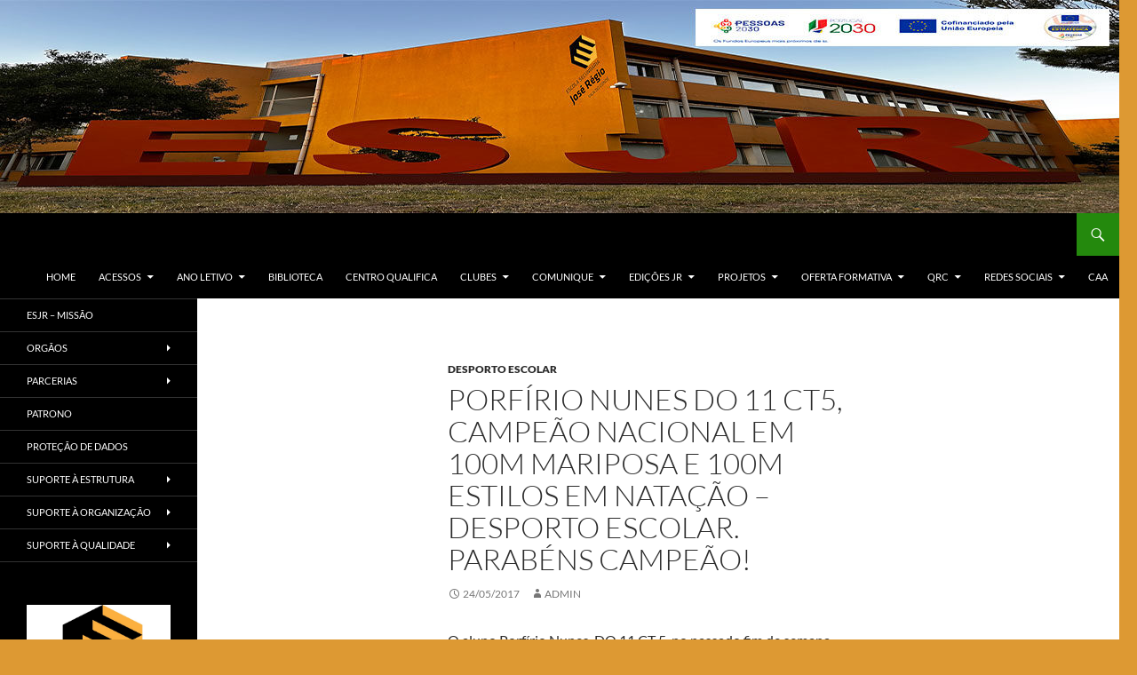

--- FILE ---
content_type: text/html; charset=UTF-8
request_url: https://www.esc-joseregio.pt/porfirio-nunes-do-11-ct5-campeao-nacional-em-100m-mariposa-e-100m-estilos-em-natacao-desporto-escolar-parabens-campeao/
body_size: 14660
content:
<!DOCTYPE html>
<!--[if IE 7]>
<html class="ie ie7" lang="pt-PT">
<![endif]-->
<!--[if IE 8]>
<html class="ie ie8" lang="pt-PT">
<![endif]-->
<!--[if !(IE 7) & !(IE 8)]><!-->
<html lang="pt-PT">
<!--<![endif]-->
<head>
	<meta charset="UTF-8">
	<meta name="viewport" content="width=device-width, initial-scale=1.0">
	<title>PORFÍRIO NUNES DO 11 CT5, CAMPEÃO NACIONAL EM 100M MARIPOSA E 100M ESTILOS EM NATAÇÃO &#8211; DESPORTO ESCOLAR.  PARABÉNS CAMPEÃO! | Escola Secundária José Régio</title>
	<link rel="profile" href="https://gmpg.org/xfn/11">
	<link rel="pingback" href="https://www.esc-joseregio.pt/xmlrpc.php">
	<!--[if lt IE 9]>
	<script src="https://www.esc-joseregio.pt/wp-content/themes/twentyfourteen/js/html5.js?ver=3.7.0"></script>
	<![endif]-->
	<meta name='robots' content='max-image-preview:large' />
<link rel="alternate" type="application/rss+xml" title="Escola Secundária José Régio &raquo; Feed" href="https://www.esc-joseregio.pt/feed/" />
<link rel="alternate" type="application/rss+xml" title="Escola Secundária José Régio &raquo; Feed de comentários" href="https://www.esc-joseregio.pt/comments/feed/" />
<link rel="alternate" title="oEmbed (JSON)" type="application/json+oembed" href="https://www.esc-joseregio.pt/wp-json/oembed/1.0/embed?url=https%3A%2F%2Fwww.esc-joseregio.pt%2Fporfirio-nunes-do-11-ct5-campeao-nacional-em-100m-mariposa-e-100m-estilos-em-natacao-desporto-escolar-parabens-campeao%2F" />
<link rel="alternate" title="oEmbed (XML)" type="text/xml+oembed" href="https://www.esc-joseregio.pt/wp-json/oembed/1.0/embed?url=https%3A%2F%2Fwww.esc-joseregio.pt%2Fporfirio-nunes-do-11-ct5-campeao-nacional-em-100m-mariposa-e-100m-estilos-em-natacao-desporto-escolar-parabens-campeao%2F&#038;format=xml" />
<style id='wp-img-auto-sizes-contain-inline-css'>
img:is([sizes=auto i],[sizes^="auto," i]){contain-intrinsic-size:3000px 1500px}
/*# sourceURL=wp-img-auto-sizes-contain-inline-css */
</style>
<style id='wp-emoji-styles-inline-css'>

	img.wp-smiley, img.emoji {
		display: inline !important;
		border: none !important;
		box-shadow: none !important;
		height: 1em !important;
		width: 1em !important;
		margin: 0 0.07em !important;
		vertical-align: -0.1em !important;
		background: none !important;
		padding: 0 !important;
	}
/*# sourceURL=wp-emoji-styles-inline-css */
</style>
<style id='wp-block-library-inline-css'>
:root{--wp-block-synced-color:#7a00df;--wp-block-synced-color--rgb:122,0,223;--wp-bound-block-color:var(--wp-block-synced-color);--wp-editor-canvas-background:#ddd;--wp-admin-theme-color:#007cba;--wp-admin-theme-color--rgb:0,124,186;--wp-admin-theme-color-darker-10:#006ba1;--wp-admin-theme-color-darker-10--rgb:0,107,160.5;--wp-admin-theme-color-darker-20:#005a87;--wp-admin-theme-color-darker-20--rgb:0,90,135;--wp-admin-border-width-focus:2px}@media (min-resolution:192dpi){:root{--wp-admin-border-width-focus:1.5px}}.wp-element-button{cursor:pointer}:root .has-very-light-gray-background-color{background-color:#eee}:root .has-very-dark-gray-background-color{background-color:#313131}:root .has-very-light-gray-color{color:#eee}:root .has-very-dark-gray-color{color:#313131}:root .has-vivid-green-cyan-to-vivid-cyan-blue-gradient-background{background:linear-gradient(135deg,#00d084,#0693e3)}:root .has-purple-crush-gradient-background{background:linear-gradient(135deg,#34e2e4,#4721fb 50%,#ab1dfe)}:root .has-hazy-dawn-gradient-background{background:linear-gradient(135deg,#faaca8,#dad0ec)}:root .has-subdued-olive-gradient-background{background:linear-gradient(135deg,#fafae1,#67a671)}:root .has-atomic-cream-gradient-background{background:linear-gradient(135deg,#fdd79a,#004a59)}:root .has-nightshade-gradient-background{background:linear-gradient(135deg,#330968,#31cdcf)}:root .has-midnight-gradient-background{background:linear-gradient(135deg,#020381,#2874fc)}:root{--wp--preset--font-size--normal:16px;--wp--preset--font-size--huge:42px}.has-regular-font-size{font-size:1em}.has-larger-font-size{font-size:2.625em}.has-normal-font-size{font-size:var(--wp--preset--font-size--normal)}.has-huge-font-size{font-size:var(--wp--preset--font-size--huge)}.has-text-align-center{text-align:center}.has-text-align-left{text-align:left}.has-text-align-right{text-align:right}.has-fit-text{white-space:nowrap!important}#end-resizable-editor-section{display:none}.aligncenter{clear:both}.items-justified-left{justify-content:flex-start}.items-justified-center{justify-content:center}.items-justified-right{justify-content:flex-end}.items-justified-space-between{justify-content:space-between}.screen-reader-text{border:0;clip-path:inset(50%);height:1px;margin:-1px;overflow:hidden;padding:0;position:absolute;width:1px;word-wrap:normal!important}.screen-reader-text:focus{background-color:#ddd;clip-path:none;color:#444;display:block;font-size:1em;height:auto;left:5px;line-height:normal;padding:15px 23px 14px;text-decoration:none;top:5px;width:auto;z-index:100000}html :where(.has-border-color){border-style:solid}html :where([style*=border-top-color]){border-top-style:solid}html :where([style*=border-right-color]){border-right-style:solid}html :where([style*=border-bottom-color]){border-bottom-style:solid}html :where([style*=border-left-color]){border-left-style:solid}html :where([style*=border-width]){border-style:solid}html :where([style*=border-top-width]){border-top-style:solid}html :where([style*=border-right-width]){border-right-style:solid}html :where([style*=border-bottom-width]){border-bottom-style:solid}html :where([style*=border-left-width]){border-left-style:solid}html :where(img[class*=wp-image-]){height:auto;max-width:100%}:where(figure){margin:0 0 1em}html :where(.is-position-sticky){--wp-admin--admin-bar--position-offset:var(--wp-admin--admin-bar--height,0px)}@media screen and (max-width:600px){html :where(.is-position-sticky){--wp-admin--admin-bar--position-offset:0px}}

/*# sourceURL=wp-block-library-inline-css */
</style><style id='global-styles-inline-css'>
:root{--wp--preset--aspect-ratio--square: 1;--wp--preset--aspect-ratio--4-3: 4/3;--wp--preset--aspect-ratio--3-4: 3/4;--wp--preset--aspect-ratio--3-2: 3/2;--wp--preset--aspect-ratio--2-3: 2/3;--wp--preset--aspect-ratio--16-9: 16/9;--wp--preset--aspect-ratio--9-16: 9/16;--wp--preset--color--black: #000;--wp--preset--color--cyan-bluish-gray: #abb8c3;--wp--preset--color--white: #fff;--wp--preset--color--pale-pink: #f78da7;--wp--preset--color--vivid-red: #cf2e2e;--wp--preset--color--luminous-vivid-orange: #ff6900;--wp--preset--color--luminous-vivid-amber: #fcb900;--wp--preset--color--light-green-cyan: #7bdcb5;--wp--preset--color--vivid-green-cyan: #00d084;--wp--preset--color--pale-cyan-blue: #8ed1fc;--wp--preset--color--vivid-cyan-blue: #0693e3;--wp--preset--color--vivid-purple: #9b51e0;--wp--preset--color--green: #24890d;--wp--preset--color--dark-gray: #2b2b2b;--wp--preset--color--medium-gray: #767676;--wp--preset--color--light-gray: #f5f5f5;--wp--preset--gradient--vivid-cyan-blue-to-vivid-purple: linear-gradient(135deg,rgb(6,147,227) 0%,rgb(155,81,224) 100%);--wp--preset--gradient--light-green-cyan-to-vivid-green-cyan: linear-gradient(135deg,rgb(122,220,180) 0%,rgb(0,208,130) 100%);--wp--preset--gradient--luminous-vivid-amber-to-luminous-vivid-orange: linear-gradient(135deg,rgb(252,185,0) 0%,rgb(255,105,0) 100%);--wp--preset--gradient--luminous-vivid-orange-to-vivid-red: linear-gradient(135deg,rgb(255,105,0) 0%,rgb(207,46,46) 100%);--wp--preset--gradient--very-light-gray-to-cyan-bluish-gray: linear-gradient(135deg,rgb(238,238,238) 0%,rgb(169,184,195) 100%);--wp--preset--gradient--cool-to-warm-spectrum: linear-gradient(135deg,rgb(74,234,220) 0%,rgb(151,120,209) 20%,rgb(207,42,186) 40%,rgb(238,44,130) 60%,rgb(251,105,98) 80%,rgb(254,248,76) 100%);--wp--preset--gradient--blush-light-purple: linear-gradient(135deg,rgb(255,206,236) 0%,rgb(152,150,240) 100%);--wp--preset--gradient--blush-bordeaux: linear-gradient(135deg,rgb(254,205,165) 0%,rgb(254,45,45) 50%,rgb(107,0,62) 100%);--wp--preset--gradient--luminous-dusk: linear-gradient(135deg,rgb(255,203,112) 0%,rgb(199,81,192) 50%,rgb(65,88,208) 100%);--wp--preset--gradient--pale-ocean: linear-gradient(135deg,rgb(255,245,203) 0%,rgb(182,227,212) 50%,rgb(51,167,181) 100%);--wp--preset--gradient--electric-grass: linear-gradient(135deg,rgb(202,248,128) 0%,rgb(113,206,126) 100%);--wp--preset--gradient--midnight: linear-gradient(135deg,rgb(2,3,129) 0%,rgb(40,116,252) 100%);--wp--preset--font-size--small: 13px;--wp--preset--font-size--medium: 20px;--wp--preset--font-size--large: 36px;--wp--preset--font-size--x-large: 42px;--wp--preset--spacing--20: 0.44rem;--wp--preset--spacing--30: 0.67rem;--wp--preset--spacing--40: 1rem;--wp--preset--spacing--50: 1.5rem;--wp--preset--spacing--60: 2.25rem;--wp--preset--spacing--70: 3.38rem;--wp--preset--spacing--80: 5.06rem;--wp--preset--shadow--natural: 6px 6px 9px rgba(0, 0, 0, 0.2);--wp--preset--shadow--deep: 12px 12px 50px rgba(0, 0, 0, 0.4);--wp--preset--shadow--sharp: 6px 6px 0px rgba(0, 0, 0, 0.2);--wp--preset--shadow--outlined: 6px 6px 0px -3px rgb(255, 255, 255), 6px 6px rgb(0, 0, 0);--wp--preset--shadow--crisp: 6px 6px 0px rgb(0, 0, 0);}:where(.is-layout-flex){gap: 0.5em;}:where(.is-layout-grid){gap: 0.5em;}body .is-layout-flex{display: flex;}.is-layout-flex{flex-wrap: wrap;align-items: center;}.is-layout-flex > :is(*, div){margin: 0;}body .is-layout-grid{display: grid;}.is-layout-grid > :is(*, div){margin: 0;}:where(.wp-block-columns.is-layout-flex){gap: 2em;}:where(.wp-block-columns.is-layout-grid){gap: 2em;}:where(.wp-block-post-template.is-layout-flex){gap: 1.25em;}:where(.wp-block-post-template.is-layout-grid){gap: 1.25em;}.has-black-color{color: var(--wp--preset--color--black) !important;}.has-cyan-bluish-gray-color{color: var(--wp--preset--color--cyan-bluish-gray) !important;}.has-white-color{color: var(--wp--preset--color--white) !important;}.has-pale-pink-color{color: var(--wp--preset--color--pale-pink) !important;}.has-vivid-red-color{color: var(--wp--preset--color--vivid-red) !important;}.has-luminous-vivid-orange-color{color: var(--wp--preset--color--luminous-vivid-orange) !important;}.has-luminous-vivid-amber-color{color: var(--wp--preset--color--luminous-vivid-amber) !important;}.has-light-green-cyan-color{color: var(--wp--preset--color--light-green-cyan) !important;}.has-vivid-green-cyan-color{color: var(--wp--preset--color--vivid-green-cyan) !important;}.has-pale-cyan-blue-color{color: var(--wp--preset--color--pale-cyan-blue) !important;}.has-vivid-cyan-blue-color{color: var(--wp--preset--color--vivid-cyan-blue) !important;}.has-vivid-purple-color{color: var(--wp--preset--color--vivid-purple) !important;}.has-black-background-color{background-color: var(--wp--preset--color--black) !important;}.has-cyan-bluish-gray-background-color{background-color: var(--wp--preset--color--cyan-bluish-gray) !important;}.has-white-background-color{background-color: var(--wp--preset--color--white) !important;}.has-pale-pink-background-color{background-color: var(--wp--preset--color--pale-pink) !important;}.has-vivid-red-background-color{background-color: var(--wp--preset--color--vivid-red) !important;}.has-luminous-vivid-orange-background-color{background-color: var(--wp--preset--color--luminous-vivid-orange) !important;}.has-luminous-vivid-amber-background-color{background-color: var(--wp--preset--color--luminous-vivid-amber) !important;}.has-light-green-cyan-background-color{background-color: var(--wp--preset--color--light-green-cyan) !important;}.has-vivid-green-cyan-background-color{background-color: var(--wp--preset--color--vivid-green-cyan) !important;}.has-pale-cyan-blue-background-color{background-color: var(--wp--preset--color--pale-cyan-blue) !important;}.has-vivid-cyan-blue-background-color{background-color: var(--wp--preset--color--vivid-cyan-blue) !important;}.has-vivid-purple-background-color{background-color: var(--wp--preset--color--vivid-purple) !important;}.has-black-border-color{border-color: var(--wp--preset--color--black) !important;}.has-cyan-bluish-gray-border-color{border-color: var(--wp--preset--color--cyan-bluish-gray) !important;}.has-white-border-color{border-color: var(--wp--preset--color--white) !important;}.has-pale-pink-border-color{border-color: var(--wp--preset--color--pale-pink) !important;}.has-vivid-red-border-color{border-color: var(--wp--preset--color--vivid-red) !important;}.has-luminous-vivid-orange-border-color{border-color: var(--wp--preset--color--luminous-vivid-orange) !important;}.has-luminous-vivid-amber-border-color{border-color: var(--wp--preset--color--luminous-vivid-amber) !important;}.has-light-green-cyan-border-color{border-color: var(--wp--preset--color--light-green-cyan) !important;}.has-vivid-green-cyan-border-color{border-color: var(--wp--preset--color--vivid-green-cyan) !important;}.has-pale-cyan-blue-border-color{border-color: var(--wp--preset--color--pale-cyan-blue) !important;}.has-vivid-cyan-blue-border-color{border-color: var(--wp--preset--color--vivid-cyan-blue) !important;}.has-vivid-purple-border-color{border-color: var(--wp--preset--color--vivid-purple) !important;}.has-vivid-cyan-blue-to-vivid-purple-gradient-background{background: var(--wp--preset--gradient--vivid-cyan-blue-to-vivid-purple) !important;}.has-light-green-cyan-to-vivid-green-cyan-gradient-background{background: var(--wp--preset--gradient--light-green-cyan-to-vivid-green-cyan) !important;}.has-luminous-vivid-amber-to-luminous-vivid-orange-gradient-background{background: var(--wp--preset--gradient--luminous-vivid-amber-to-luminous-vivid-orange) !important;}.has-luminous-vivid-orange-to-vivid-red-gradient-background{background: var(--wp--preset--gradient--luminous-vivid-orange-to-vivid-red) !important;}.has-very-light-gray-to-cyan-bluish-gray-gradient-background{background: var(--wp--preset--gradient--very-light-gray-to-cyan-bluish-gray) !important;}.has-cool-to-warm-spectrum-gradient-background{background: var(--wp--preset--gradient--cool-to-warm-spectrum) !important;}.has-blush-light-purple-gradient-background{background: var(--wp--preset--gradient--blush-light-purple) !important;}.has-blush-bordeaux-gradient-background{background: var(--wp--preset--gradient--blush-bordeaux) !important;}.has-luminous-dusk-gradient-background{background: var(--wp--preset--gradient--luminous-dusk) !important;}.has-pale-ocean-gradient-background{background: var(--wp--preset--gradient--pale-ocean) !important;}.has-electric-grass-gradient-background{background: var(--wp--preset--gradient--electric-grass) !important;}.has-midnight-gradient-background{background: var(--wp--preset--gradient--midnight) !important;}.has-small-font-size{font-size: var(--wp--preset--font-size--small) !important;}.has-medium-font-size{font-size: var(--wp--preset--font-size--medium) !important;}.has-large-font-size{font-size: var(--wp--preset--font-size--large) !important;}.has-x-large-font-size{font-size: var(--wp--preset--font-size--x-large) !important;}
/*# sourceURL=global-styles-inline-css */
</style>

<style id='classic-theme-styles-inline-css'>
/*! This file is auto-generated */
.wp-block-button__link{color:#fff;background-color:#32373c;border-radius:9999px;box-shadow:none;text-decoration:none;padding:calc(.667em + 2px) calc(1.333em + 2px);font-size:1.125em}.wp-block-file__button{background:#32373c;color:#fff;text-decoration:none}
/*# sourceURL=/wp-includes/css/classic-themes.min.css */
</style>
<link rel='stylesheet' id='twentyfourteen-lato-css' href='https://www.esc-joseregio.pt/wp-content/themes/twentyfourteen/fonts/font-lato.css?ver=20230328' media='all' />
<link rel='stylesheet' id='genericons-css' href='https://www.esc-joseregio.pt/wp-content/themes/twentyfourteen/genericons/genericons.css?ver=3.0.3' media='all' />
<link rel='stylesheet' id='twentyfourteen-style-css' href='https://www.esc-joseregio.pt/wp-content/themes/twentyfourteen/style.css?ver=20250715' media='all' />
<link rel='stylesheet' id='twentyfourteen-block-style-css' href='https://www.esc-joseregio.pt/wp-content/themes/twentyfourteen/css/blocks.css?ver=20250715' media='all' />
<script src="https://www.esc-joseregio.pt/wp-includes/js/jquery/jquery.min.js?ver=3.7.1" id="jquery-core-js"></script>
<script src="https://www.esc-joseregio.pt/wp-includes/js/jquery/jquery-migrate.min.js?ver=3.4.1" id="jquery-migrate-js"></script>
<script src="https://www.esc-joseregio.pt/wp-content/themes/twentyfourteen/js/functions.js?ver=20230526" id="twentyfourteen-script-js" defer data-wp-strategy="defer"></script>
<link rel="https://api.w.org/" href="https://www.esc-joseregio.pt/wp-json/" /><link rel="alternate" title="JSON" type="application/json" href="https://www.esc-joseregio.pt/wp-json/wp/v2/posts/3819" /><link rel="EditURI" type="application/rsd+xml" title="RSD" href="https://www.esc-joseregio.pt/xmlrpc.php?rsd" />
<meta name="generator" content="WordPress 6.9" />
<link rel="canonical" href="https://www.esc-joseregio.pt/porfirio-nunes-do-11-ct5-campeao-nacional-em-100m-mariposa-e-100m-estilos-em-natacao-desporto-escolar-parabens-campeao/" />
<link rel='shortlink' href='https://www.esc-joseregio.pt/?p=3819' />
		<style type="text/css" id="twentyfourteen-header-css">
				.site-title,
		.site-description {
			clip-path: inset(50%);
			position: absolute;
		}
				</style>
		<style id="custom-background-css">
body.custom-background { background-color: #dd9933; }
</style>
	<link rel="icon" href="https://www.esc-joseregio.pt/wp-content/uploads/2018/03/cropped-ESJR_LOGO_l-1-32x32.jpg" sizes="32x32" />
<link rel="icon" href="https://www.esc-joseregio.pt/wp-content/uploads/2018/03/cropped-ESJR_LOGO_l-1-192x192.jpg" sizes="192x192" />
<link rel="apple-touch-icon" href="https://www.esc-joseregio.pt/wp-content/uploads/2018/03/cropped-ESJR_LOGO_l-1-180x180.jpg" />
<meta name="msapplication-TileImage" content="https://www.esc-joseregio.pt/wp-content/uploads/2018/03/cropped-ESJR_LOGO_l-1-270x270.jpg" />
</head>

<body class="wp-singular post-template-default single single-post postid-3819 single-format-standard custom-background wp-embed-responsive wp-theme-twentyfourteen group-blog header-image full-width singular">
<a class="screen-reader-text skip-link" href="#content">
	Saltar para o conteúdo</a>
<div id="page" class="hfeed site">
			<div id="site-header">
		<a href="https://www.esc-joseregio.pt/" rel="home" >
			<img src="https://www.esc-joseregio.pt/wp-content/uploads/2025/11/cropped-ESJR-BANNER-NET.jpg" width="1260" height="240" alt="Escola Secundária José Régio" srcset="https://www.esc-joseregio.pt/wp-content/uploads/2025/11/cropped-ESJR-BANNER-NET.jpg 1260w, https://www.esc-joseregio.pt/wp-content/uploads/2025/11/cropped-ESJR-BANNER-NET-300x57.jpg 300w, https://www.esc-joseregio.pt/wp-content/uploads/2025/11/cropped-ESJR-BANNER-NET-1024x195.jpg 1024w, https://www.esc-joseregio.pt/wp-content/uploads/2025/11/cropped-ESJR-BANNER-NET-768x146.jpg 768w" sizes="(max-width: 1260px) 100vw, 1260px" decoding="async" fetchpriority="high" />		</a>
	</div>
	
	<header id="masthead" class="site-header">
		<div class="header-main">
			<h1 class="site-title"><a href="https://www.esc-joseregio.pt/" rel="home" >Escola Secundária José Régio</a></h1>

			<div class="search-toggle">
				<a href="#search-container" class="screen-reader-text" aria-expanded="false" aria-controls="search-container">
					Procurar				</a>
			</div>

			<nav id="primary-navigation" class="site-navigation primary-navigation">
				<button class="menu-toggle">Menu primário</button>
				<div class="menu-top-container"><ul id="primary-menu" class="nav-menu"><li id="menu-item-17" class="menu-item menu-item-type-custom menu-item-object-custom menu-item-17"><a href="/">Home</a></li>
<li id="menu-item-905" class="menu-item menu-item-type-taxonomy menu-item-object-category menu-item-has-children menu-item-905"><a href="https://www.esc-joseregio.pt/category/acessos/">Acessos</a>
<ul class="sub-menu">
	<li id="menu-item-908" class="menu-item menu-item-type-custom menu-item-object-custom menu-item-has-children menu-item-908"><a href="https://www.esc-joseregio.pt/ajudar-acesso-inovar/">Inovar</a>
	<ul class="sub-menu">
		<li id="menu-item-1337" class="menu-item menu-item-type-custom menu-item-object-custom menu-item-1337"><a target="_blank" href="https://esc-joseregio.inovarmais.com/consulta/app/index.html#/login">ALUNO/ENCARREGADO DE EDUCAÇÃO</a></li>
		<li id="menu-item-912" class="menu-item menu-item-type-custom menu-item-object-custom menu-item-912"><a target="_blank" href="https://esc-joseregio.inovarmais.com/alunos/Inicial.wgx">INOVAR PROFESSOR</a></li>
		<li id="menu-item-15785" class="menu-item menu-item-type-custom menu-item-object-custom menu-item-15785"><a target="_blank" href="https://esc-joseregio.inovarmais.com/paa/inicial.wgx">PAA</a></li>
	</ul>
</li>
	<li id="menu-item-15252" class="menu-item menu-item-type-custom menu-item-object-custom menu-item-15252"><a target="_blank" href="https://kioskweb.esc-joseregio.edu.pt/PortalUnicard/">InovarSIGE (Kioskweb)</a></li>
	<li id="menu-item-15241" class="menu-item menu-item-type-custom menu-item-object-custom menu-item-has-children menu-item-15241"><a>Office 365</a>
	<ul class="sub-menu">
		<li id="menu-item-15240" class="menu-item menu-item-type-custom menu-item-object-custom menu-item-15240"><a target="_blank" href="http://outlook.office365.com/">E-mail</a></li>
		<li id="menu-item-7" class="menu-item menu-item-type-custom menu-item-object-custom menu-item-7"><a target="_blank" href="https://joseregio.sharepoint.com/default.aspx">SharePoint</a></li>
	</ul>
</li>
	<li id="menu-item-15788" class="menu-item menu-item-type-custom menu-item-object-custom menu-item-15788"><a target="_blank" href="https://siga.edubox.pt/auth">SIGA</a></li>
	<li id="menu-item-19377" class="menu-item menu-item-type-custom menu-item-object-custom menu-item-19377"><a href="http://visitavirtual.esc-joseregio.pt">VISITA VIRTUAL</a></li>
</ul>
</li>
<li id="menu-item-902" class="menu-item menu-item-type-taxonomy menu-item-object-category menu-item-has-children menu-item-902"><a href="https://www.esc-joseregio.pt/category/ano-letivo/">Ano Letivo</a>
<ul class="sub-menu">
	<li id="menu-item-3120" class="menu-item menu-item-type-taxonomy menu-item-object-category menu-item-3120"><a href="https://www.esc-joseregio.pt/category/ano-letivo/atividades/">Atividades</a></li>
	<li id="menu-item-20553" class="menu-item menu-item-type-post_type menu-item-object-post menu-item-20553"><a href="https://www.esc-joseregio.pt/ca-2025-26/">CRITÉRIOS DE AVALIAÇÃO</a></li>
	<li id="menu-item-15906" class="menu-item menu-item-type-taxonomy menu-item-object-category menu-item-15906"><a href="https://www.esc-joseregio.pt/category/ano-letivo/docentes/dt/">DIREÇÃO DE TURMA</a></li>
	<li id="menu-item-948" class="menu-item menu-item-type-taxonomy menu-item-object-category menu-item-948"><a href="https://www.esc-joseregio.pt/category/ano-letivo/discentes/">Discentes</a></li>
	<li id="menu-item-949" class="menu-item menu-item-type-taxonomy menu-item-object-category menu-item-949"><a href="https://www.esc-joseregio.pt/category/ano-letivo/docentes/">Docentes</a></li>
	<li id="menu-item-15628" class="menu-item menu-item-type-taxonomy menu-item-object-category menu-item-15628"><a href="https://www.esc-joseregio.pt/category/ano-letivo/exames/">Exames</a></li>
	<li id="menu-item-20214" class="menu-item menu-item-type-post_type menu-item-object-post menu-item-20214"><a href="https://www.esc-joseregio.pt/manuais-escolares-2025-26/">MANUAIS ESCOLARES 2025-26</a></li>
	<li id="menu-item-4668" class="menu-item menu-item-type-taxonomy menu-item-object-category menu-item-4668"><a href="https://www.esc-joseregio.pt/category/nao-docentes/">Não Docentes</a></li>
	<li id="menu-item-18930" class="menu-item menu-item-type-taxonomy menu-item-object-category menu-item-18930"><a href="https://www.esc-joseregio.pt/category/ano-letivo/reconhecmento/">RECONHECMENTO ESJR</a></li>
</ul>
</li>
<li id="menu-item-101" class="menu-item menu-item-type-custom menu-item-object-custom menu-item-101"><a href="http://biblioteca.esc-joseregio.pt/">Biblioteca</a></li>
<li id="menu-item-18972" class="menu-item menu-item-type-post_type menu-item-object-page menu-item-18972"><a href="https://www.esc-joseregio.pt/centro-qualifica-esjr/">CENTRO QUALIFICA</a></li>
<li id="menu-item-15995" class="menu-item menu-item-type-taxonomy menu-item-object-category menu-item-has-children menu-item-15995"><a href="https://www.esc-joseregio.pt/category/clubes/">Clubes</a>
<ul class="sub-menu">
	<li id="menu-item-19039" class="menu-item menu-item-type-taxonomy menu-item-object-category menu-item-19039"><a href="https://www.esc-joseregio.pt/category/clubes/ciencia-viva/">Ciência Viva</a></li>
	<li id="menu-item-19736" class="menu-item menu-item-type-taxonomy menu-item-object-category menu-item-19736"><a href="https://www.esc-joseregio.pt/category/clubes/clube-de-astronomia/">Clube de Astronomia</a></li>
	<li id="menu-item-15996" class="menu-item menu-item-type-taxonomy menu-item-object-category menu-item-15996"><a href="https://www.esc-joseregio.pt/category/clubes/clube-de-teatro/">Clube de Teatro</a></li>
	<li id="menu-item-18987" class="menu-item menu-item-type-post_type menu-item-object-post menu-item-18987"><a href="https://www.esc-joseregio.pt/oficina-de-matematica/">Oficina de Matemática</a></li>
	<li id="menu-item-19363" class="menu-item menu-item-type-taxonomy menu-item-object-category menu-item-19363"><a href="https://www.esc-joseregio.pt/category/clubes/programacao-e-robotica/">Programação e Robótica</a></li>
	<li id="menu-item-17261" class="menu-item menu-item-type-taxonomy menu-item-object-category menu-item-17261"><a href="https://www.esc-joseregio.pt/category/clubes/renda-de-bilros/">Renda de Bilros</a></li>
</ul>
</li>
<li id="menu-item-7795" class="menu-item menu-item-type-taxonomy menu-item-object-category menu-item-has-children menu-item-7795"><a href="https://www.esc-joseregio.pt/category/comunique/">Comunique</a>
<ul class="sub-menu">
	<li id="menu-item-20006" class="menu-item menu-item-type-custom menu-item-object-custom menu-item-20006"><a target="_blank" href="https://form.jotform.com/250403559516052">CANAL DE DENÚNCIA</a></li>
	<li id="menu-item-7796" class="menu-item menu-item-type-post_type menu-item-object-page menu-item-7796"><a href="https://www.esc-joseregio.pt/ocorrencia/">Comunicação Ocorrências/Sugestões</a></li>
	<li id="menu-item-124" class="menu-item menu-item-type-custom menu-item-object-custom menu-item-124"><a href="http://esc-joseregio.pt/contactos/">Contactos</a></li>
	<li id="menu-item-19651" class="menu-item menu-item-type-post_type menu-item-object-post menu-item-19651"><a href="https://www.esc-joseregio.pt/e50/">E50</a></li>
</ul>
</li>
<li id="menu-item-4852" class="menu-item menu-item-type-taxonomy menu-item-object-category menu-item-has-children menu-item-4852"><a href="https://www.esc-joseregio.pt/category/edicoes-esjr/">Edições JR</a>
<ul class="sub-menu">
	<li id="menu-item-4950" class="menu-item menu-item-type-post_type menu-item-object-post menu-item-4950"><a href="https://www.esc-joseregio.pt/in4mate/">In4mate 6º Ano</a></li>
	<li id="menu-item-4922" class="menu-item menu-item-type-post_type menu-item-object-post menu-item-4922"><a href="https://www.esc-joseregio.pt/ijregio/">iJRégio</a></li>
	<li id="menu-item-102" class="menu-item menu-item-type-custom menu-item-object-custom menu-item-102"><a href="http://jornal.esc-joseregio.pt/">Jornal JR</a></li>
	<li id="menu-item-6952" class="menu-item menu-item-type-post_type menu-item-object-post menu-item-6952"><a href="https://www.esc-joseregio.pt/just-a-magazine/">Just a Magazine…</a></li>
	<li id="menu-item-6845" class="menu-item menu-item-type-custom menu-item-object-custom menu-item-6845"><a href="http://esc-joseregio.pt/le-petit-journal/">Le Petit Journal</a></li>
</ul>
</li>
<li id="menu-item-3435" class="menu-item menu-item-type-taxonomy menu-item-object-category menu-item-has-children menu-item-3435"><a href="https://www.esc-joseregio.pt/category/projetos/">Projetos</a>
<ul class="sub-menu">
	<li id="menu-item-11610" class="menu-item menu-item-type-post_type menu-item-object-post menu-item-11610"><a href="https://www.esc-joseregio.pt/certificacao-efqm-3/">Certificação EFQM</a></li>
	<li id="menu-item-6363" class="menu-item menu-item-type-post_type menu-item-object-post menu-item-6363"><a href="https://www.esc-joseregio.pt/contrato-de-autonomia/">Contrato de Autonomia</a></li>
	<li id="menu-item-5381" class="menu-item menu-item-type-post_type menu-item-object-post menu-item-5381"><a href="https://www.esc-joseregio.pt/quadro-de-valor-e-excelencia/">Quadro Valor Excelência</a></li>
	<li id="menu-item-13698" class="menu-item menu-item-type-post_type menu-item-object-page menu-item-13698"><a href="https://www.esc-joseregio.pt/pisa-2022/">PISA 2022</a></li>
	<li id="menu-item-3474" class="menu-item menu-item-type-custom menu-item-object-custom menu-item-3474"><a href="http://esc-joseregio.pt/wp-content/uploads/2017/01/PNPSE-PAE_ESJR_vfinal.pdf">PNPSE</a></li>
	<li id="menu-item-9215" class="menu-item menu-item-type-post_type menu-item-object-post menu-item-9215"><a href="https://www.esc-joseregio.pt/projeto-tp/">Projeto TP</a></li>
	<li id="menu-item-3575" class="menu-item menu-item-type-post_type menu-item-object-post menu-item-3575"><a href="https://www.esc-joseregio.pt/promocao-de-imagem-esjr/">Promoção de Imagem ESJR</a></li>
	<li id="menu-item-3589" class="menu-item menu-item-type-taxonomy menu-item-object-category menu-item-3589"><a href="https://www.esc-joseregio.pt/category/projetos/seguranca/">Segurança</a></li>
	<li id="menu-item-5348" class="menu-item menu-item-type-post_type menu-item-object-post menu-item-5348"><a href="https://www.esc-joseregio.pt/escola-amiga-da-crianca/">Todos a Ler</a></li>
</ul>
</li>
<li id="menu-item-20098" class="menu-item menu-item-type-taxonomy menu-item-object-category menu-item-has-children menu-item-20098"><a href="https://www.esc-joseregio.pt/category/ano-letivo/oferta-formativa/">OFERTA FORMATIVA</a>
<ul class="sub-menu">
	<li id="menu-item-20097" class="menu-item menu-item-type-custom menu-item-object-custom menu-item-20097"><a href="https://ofertaformativa.esc-joseregio.pt/">OFERTA FORMATIVA 2025</a></li>
	<li id="menu-item-20096" class="menu-item menu-item-type-custom menu-item-object-custom menu-item-20096"><a target="_blank" href="https://www.esc-joseregio.pt/pre-inscricao-cursos-profissionais-25-26/">PRÉ INSCRIÇÃO CURSOS 2025/26</a></li>
	<li id="menu-item-20095" class="menu-item menu-item-type-custom menu-item-object-custom menu-item-20095"><a target="_blank" href="https://multimedia.esc-joseregio.pt/index.html">TÉCNICO DE MULTIMÉDIA</a></li>
</ul>
</li>
<li id="menu-item-15384" class="menu-item menu-item-type-post_type menu-item-object-page menu-item-has-children menu-item-15384"><a href="https://www.esc-joseregio.pt/qrcodes/">QRC</a>
<ul class="sub-menu">
	<li id="menu-item-15396" class="menu-item menu-item-type-post_type menu-item-object-page menu-item-15396"><a href="https://www.esc-joseregio.pt/qrcodes/autoavaliacao/">AUTOAVALIAÇÃO</a></li>
	<li id="menu-item-15394" class="menu-item menu-item-type-post_type menu-item-object-page menu-item-15394"><a href="https://www.esc-joseregio.pt/qrcodes/avaliacao-eventos/">AVALIAÇÃO – EVENTOS</a></li>
	<li id="menu-item-15393" class="menu-item menu-item-type-post_type menu-item-object-page menu-item-15393"><a href="https://www.esc-joseregio.pt/qrcodes/avaliacao-setores/">AVALIAÇÃO – SETORES</a></li>
	<li id="menu-item-15395" class="menu-item menu-item-type-post_type menu-item-object-page menu-item-15395"><a href="https://www.esc-joseregio.pt/qrcodes/reflexao-vertical-periodica/">REFLEXÃO VERTICAL (PERIÓDICA)</a></li>
</ul>
</li>
<li id="menu-item-12088" class="menu-item menu-item-type-post_type menu-item-object-page menu-item-has-children menu-item-12088"><a href="https://www.esc-joseregio.pt/redes-sociais/">Redes Sociais</a>
<ul class="sub-menu">
	<li id="menu-item-20130" class="menu-item menu-item-type-custom menu-item-object-custom menu-item-20130"><a target="_blank" href="https://www.instagram.com/esjregio/">ESJR INSTAGRAM</a></li>
	<li id="menu-item-12089" class="menu-item menu-item-type-custom menu-item-object-custom menu-item-12089"><a target="_blank" href="https://www.facebook.com/people/Escola-Secund%C3%A1ria-Jos%C3%A9-R%C3%A9gio-de-Vila-do-Conde-50-anos/61570867111214/">Facebook ESJR</a></li>
	<li id="menu-item-19853" class="menu-item menu-item-type-custom menu-item-object-custom menu-item-19853"><a target="_blank" href="https://www.tiktok.com/@esjregio?_t=ZN-8uY2zbo1kVa&#038;_r=1">TIKTOK</a></li>
	<li id="menu-item-12090" class="menu-item menu-item-type-custom menu-item-object-custom menu-item-12090"><a target="_blank" href="https://www.youtube.com/channel/UCCuZc_NMnt8pErKb4RTEEuw">You Tube ESJR VDC</a></li>
</ul>
</li>
<li id="menu-item-18993" class="menu-item menu-item-type-custom menu-item-object-custom menu-item-18993"><a target="_blank" href="https://www.esc-joseregio.pt/wp-content/uploads/2023/10/Mapa-CAA_2023-24_V4.-a-partir-de-30_10.pdf">CAA</a></li>
</ul></div>			</nav>
		</div>

		<div id="search-container" class="search-box-wrapper hide">
			<div class="search-box">
				<form role="search" method="get" class="search-form" action="https://www.esc-joseregio.pt/">
				<label>
					<span class="screen-reader-text">Pesquisar por:</span>
					<input type="search" class="search-field" placeholder="Pesquisar &hellip;" value="" name="s" />
				</label>
				<input type="submit" class="search-submit" value="Pesquisar" />
			</form>			</div>
		</div>
	</header><!-- #masthead -->

	<div id="main" class="site-main">

	<div id="primary" class="content-area">
		<div id="content" class="site-content" role="main">
			
<article id="post-3819" class="post-3819 post type-post status-publish format-standard hentry category-desporto-escolar">
	
	<header class="entry-header">
				<div class="entry-meta">
			<span class="cat-links"><a href="https://www.esc-joseregio.pt/category/desporto-escolar/" rel="category tag">Desporto Escolar</a></span>
		</div>
			<h1 class="entry-title">PORFÍRIO NUNES DO 11 CT5, CAMPEÃO NACIONAL EM 100M MARIPOSA E 100M ESTILOS EM NATAÇÃO &#8211; DESPORTO ESCOLAR.  PARABÉNS CAMPEÃO!</h1>
		<div class="entry-meta">
			<span class="entry-date"><a href="https://www.esc-joseregio.pt/porfirio-nunes-do-11-ct5-campeao-nacional-em-100m-mariposa-e-100m-estilos-em-natacao-desporto-escolar-parabens-campeao/" rel="bookmark"><time class="entry-date" datetime="2017-05-24T21:42:49+00:00">24/05/2017</time></a></span> <span class="byline"><span class="author vcard"><a class="url fn n" href="https://www.esc-joseregio.pt/author/admin/" rel="author">admin</a></span></span>		</div><!-- .entry-meta -->
	</header><!-- .entry-header -->

		<div class="entry-content">
		<p>O aluno Porfírio Nunes, DO 11 CT 5, no passado fim de semana, no <b>torneio nacional de natação </b>em Matosinhos, no âmbito do desporto escolar, conseguiu os seguintes resultados:</p>
<p>1º classificado em 100 mariposa</p>
<p>1º classificado em 100 estilos</p>
<p>2º classificado em 50 costas</p>
<p>De referir que o Porfírio teve ao longo deste ano letivo uma prestação exemplar, no âmbito da natação, representando a escola a nivel nacional e internacional de forma exemplar.</p>
<p>Parabéns ao Porfírio pelo seu mérito desportivo!</p>
	</div><!-- .entry-content -->
	
	</article><!-- #post-3819 -->
		<nav class="navigation post-navigation">
		<h1 class="screen-reader-text">
			Navegação de artigos		</h1>
		<div class="nav-links">
			<a href="https://www.esc-joseregio.pt/prova-final-regional-norte-de-tiro-com-arco/" rel="prev"><span class="meta-nav">Artigo anterior</span>Prova Final Regional Norte de Tiro com Arco</a><a href="https://www.esc-joseregio.pt/equipa-jr-e-premio-jr/" rel="next"><span class="meta-nav">Artigo seguinte</span>Equipa JR e Prémio JR</a>			</div><!-- .nav-links -->
		</nav><!-- .navigation -->
				</div><!-- #content -->
	</div><!-- #primary -->

<div id="secondary">
		<h2 class="site-description">Vila do Conde</h2>
	
		<nav class="navigation site-navigation secondary-navigation">
		<div class="menu-links-container"><ul id="menu-links" class="menu"><li id="menu-item-7608" class="menu-item menu-item-type-custom menu-item-object-custom menu-item-7608"><a href="http://esc-joseregio.pt/wp-content/uploads/2019/02/ESJR-MISSÃO.pdf">ESJR &#8211; Missão</a></li>
<li id="menu-item-19951" class="menu-item menu-item-type-custom menu-item-object-custom menu-item-has-children menu-item-19951"><a href="https://www.esc-joseregio.pt/orgaos/">ORGÃOS</a>
<ul class="sub-menu">
	<li id="menu-item-19952" class="menu-item menu-item-type-custom menu-item-object-custom menu-item-19952"><a href="https://www.esc-joseregio.pt/orgaos/conselho-administrativo/">CONSELHO ADMINISTRATIVO</a></li>
	<li id="menu-item-19953" class="menu-item menu-item-type-custom menu-item-object-custom menu-item-19953"><a href="https://www.esc-joseregio.pt/orgaos/conselho-geral/">CONSELHO GERAL</a></li>
	<li id="menu-item-19954" class="menu-item menu-item-type-custom menu-item-object-custom menu-item-19954"><a href="https://www.esc-joseregio.pt/orgaos/conselho-pedagogico/">CONSELHO PEDAGÓGICO</a></li>
	<li id="menu-item-19955" class="menu-item menu-item-type-custom menu-item-object-custom menu-item-19955"><a href="https://www.esc-joseregio.pt/orgaos/direcao/">DIREÇÃO</a></li>
</ul>
</li>
<li id="menu-item-14947" class="menu-item menu-item-type-post_type menu-item-object-page menu-item-has-children menu-item-14947"><a href="https://www.esc-joseregio.pt/parcerias/">Parcerias</a>
<ul class="sub-menu">
	<li id="menu-item-14950" class="menu-item menu-item-type-post_type menu-item-object-page menu-item-14950"><a href="https://www.esc-joseregio.pt/empresas/">Empresas</a></li>
	<li id="menu-item-14948" class="menu-item menu-item-type-post_type menu-item-object-page menu-item-14948"><a href="https://www.esc-joseregio.pt/ensino-superior/">Ensino Superior</a></li>
	<li id="menu-item-14949" class="menu-item menu-item-type-post_type menu-item-object-page menu-item-14949"><a href="https://www.esc-joseregio.pt/entidades/">Entidades</a></li>
</ul>
</li>
<li id="menu-item-14595" class="menu-item menu-item-type-post_type menu-item-object-page menu-item-14595"><a href="https://www.esc-joseregio.pt/jose-regio/">Patrono</a></li>
<li id="menu-item-5279" class="menu-item menu-item-type-post_type menu-item-object-page menu-item-5279"><a href="https://www.esc-joseregio.pt/politica-de-protecao-de-dados/">Proteção de Dados</a></li>
<li id="menu-item-14607" class="menu-item menu-item-type-post_type menu-item-object-page menu-item-has-children menu-item-14607"><a href="https://www.esc-joseregio.pt/suporte-a-estrutura/">Suporte à Estrutura</a>
<ul class="sub-menu">
	<li id="menu-item-19986" class="menu-item menu-item-type-custom menu-item-object-custom menu-item-19986"><a target="_blank" href="https://www.esc-joseregio.pt/wp-content/uploads/2025/04/Codigo-de-Conduta.pdf">CÓDIGO DE CONDUTA</a></li>
	<li id="menu-item-7178" class="menu-item menu-item-type-post_type menu-item-object-page menu-item-7178"><a href="https://www.esc-joseregio.pt/contrato-de-autonomia/">Contrato de Autonomia</a></li>
	<li id="menu-item-5875" class="menu-item menu-item-type-custom menu-item-object-custom menu-item-5875"><a href="https://www.esc-joseregio.pt/wp-content/uploads/2022/07/L51_estatuto_aluno_2012.pdf">Estatuto do Aluno e Ética Escolar</a></li>
	<li id="menu-item-7157" class="menu-item menu-item-type-custom menu-item-object-custom menu-item-7157"><a target="_blank" href="https://www.esc-joseregio.pt/wp-content/uploads/2025/11/ENEC_ESJR.pdf">Estratégia de Educação para a Cidadania</a></li>
	<li id="menu-item-12870" class="menu-item menu-item-type-custom menu-item-object-custom menu-item-12870"><a target="_blank" href="https://www.esc-joseregio.pt/wp-content/uploads/2025/07/PADDE-ESJR.pdf">Plano de Ação para o Desenvolvimento Digital da ESJR</a></li>
	<li id="menu-item-179" class="menu-item menu-item-type-custom menu-item-object-custom menu-item-179"><a target="_blank" href="https://www.esc-joseregio.pt/wp-content/uploads/2023/08/Projeto-Educativo2023-2027.pdf">Projeto Educativo 2023|2027</a></li>
	<li id="menu-item-178" class="menu-item menu-item-type-custom menu-item-object-custom menu-item-178"><a target="_blank" href="https://www.esc-joseregio.pt/wp-content/uploads/2026/01/Regulamento-Interno_2023-2027-julho2025.pdf">Regulamento Interno 2023|27</a></li>
</ul>
</li>
<li id="menu-item-14606" class="menu-item menu-item-type-post_type menu-item-object-page menu-item-has-children menu-item-14606"><a href="https://www.esc-joseregio.pt/suporte-a-organizacao/">Suporte à Organização</a>
<ul class="sub-menu">
	<li id="menu-item-11605" class="menu-item menu-item-type-custom menu-item-object-custom menu-item-11605"><a target="_blank" href="https://www.esc-joseregio.pt/wp-content/uploads/2023/11/SCI.ESJR_MANUAL-DE-CONTROLO-INTERNO.pdf">Manual Controlo Interno</a></li>
	<li id="menu-item-13859" class="menu-item menu-item-type-custom menu-item-object-custom menu-item-13859"><a href="https://www.esc-joseregio.pt/plano-anual-de-atividades/">Plano Anual Atividades</a></li>
	<li id="menu-item-20291" class="menu-item menu-item-type-post_type menu-item-object-post menu-item-20291"><a href="https://www.esc-joseregio.pt/plano-de-comunicacao-2/">PLANO DE COMUNICAÇÃO</a></li>
	<li id="menu-item-13465" class="menu-item menu-item-type-custom menu-item-object-custom menu-item-13465"><a href="https://www.esc-joseregio.pt/programa-de-mentoria/">Programa de Mentoria</a></li>
	<li id="menu-item-177" class="menu-item menu-item-type-custom menu-item-object-custom menu-item-177"><a target="_blank" href="https://www.esc-joseregio.pt/wp-content/uploads/2025/08/PEDAL2025-2026.pdf">Projeto Escola de Desenvolvimento do Ano Letivo 2025|2026</a></li>
	<li id="menu-item-3284" class="menu-item menu-item-type-custom menu-item-object-custom menu-item-3284"><a href="https://www.esc-joseregio.pt/wp-content/uploads/2019/08/Regulamento-cursos-qualificantes.pdf">Regulamento Cursos Qualificantes</a></li>
</ul>
</li>
<li id="menu-item-14605" class="menu-item menu-item-type-post_type menu-item-object-page menu-item-has-children menu-item-14605"><a href="https://www.esc-joseregio.pt/suporte-a-qualidade/">Suporte à Qualidade</a>
<ul class="sub-menu">
	<li id="menu-item-509" class="menu-item menu-item-type-post_type menu-item-object-page menu-item-509"><a href="https://www.esc-joseregio.pt/avaliacao-externa/">Avaliação Externa</a></li>
	<li id="menu-item-7128" class="menu-item menu-item-type-post_type menu-item-object-page menu-item-has-children menu-item-7128"><a href="https://www.esc-joseregio.pt/autoavaliacao/">Avaliação Interna</a>
	<ul class="sub-menu">
		<li id="menu-item-7461" class="menu-item menu-item-type-post_type menu-item-object-page menu-item-7461"><a href="https://www.esc-joseregio.pt/calendario/">Calendário</a></li>
		<li id="menu-item-7116" class="menu-item menu-item-type-post_type menu-item-object-page menu-item-7116"><a href="https://www.esc-joseregio.pt/estatisticas/">Estatística</a></li>
		<li id="menu-item-7360" class="menu-item menu-item-type-post_type menu-item-object-page menu-item-7360"><a href="https://www.esc-joseregio.pt/inqueritos-de-satisfacao/">Inquéritos de Satisfação</a></li>
		<li id="menu-item-7578" class="menu-item menu-item-type-post_type menu-item-object-page menu-item-7578"><a href="https://www.esc-joseregio.pt/materiais-apoio/">Materiais Apoio</a></li>
		<li id="menu-item-7498" class="menu-item menu-item-type-post_type menu-item-object-page menu-item-7498"><a href="https://www.esc-joseregio.pt/paa-relatorios/">PAA – Relatórios</a></li>
		<li id="menu-item-7135" class="menu-item menu-item-type-post_type menu-item-object-page menu-item-7135"><a href="https://www.esc-joseregio.pt/sugestoes/">Sugestões</a></li>
	</ul>
</li>
	<li id="menu-item-18909" class="menu-item menu-item-type-post_type menu-item-object-page menu-item-has-children menu-item-18909"><a href="https://www.esc-joseregio.pt/educacao-inclusiva/">Educação Inclusiva</a>
	<ul class="sub-menu">
		<li id="menu-item-17955" class="menu-item menu-item-type-post_type menu-item-object-page menu-item-17955"><a href="https://www.esc-joseregio.pt/educacao-inclusiva/emaei/">EMAEI</a></li>
		<li id="menu-item-17956" class="menu-item menu-item-type-post_type menu-item-object-page menu-item-17956"><a href="https://www.esc-joseregio.pt/educacao-inclusiva/servico-de-psicologia-e-orientacao-spo/">SERVIÇO DE PSICOLOGIA E ORIENTAÇÃO – SPO</a></li>
	</ul>
</li>
	<li id="menu-item-7545" class="menu-item menu-item-type-post_type menu-item-object-page menu-item-7545"><a href="https://www.esc-joseregio.pt/efqm-plano-acao/">EFQM – PLANOS DE AÇÃO</a></li>
	<li id="menu-item-11046" class="menu-item menu-item-type-post_type menu-item-object-post menu-item-has-children menu-item-11046"><a href="https://www.esc-joseregio.pt/eqavet/">EQAVET</a>
	<ul class="sub-menu">
		<li id="menu-item-11055" class="menu-item menu-item-type-post_type menu-item-object-post menu-item-11055"><a href="https://www.esc-joseregio.pt/apresentacao/">Apresentação</a></li>
		<li id="menu-item-11494" class="menu-item menu-item-type-post_type menu-item-object-post menu-item-11494"><a href="https://www.esc-joseregio.pt/inqueritos-2/">Inquéritos</a></li>
		<li id="menu-item-11054" class="menu-item menu-item-type-post_type menu-item-object-post menu-item-11054"><a href="https://www.esc-joseregio.pt/projeto/">Projeto</a></li>
		<li id="menu-item-11864" class="menu-item menu-item-type-custom menu-item-object-custom menu-item-11864"><a href="https://www.esc-joseregio.pt/wp-content/uploads/2019/11/selo_EQAVET_ESJR.pdf">Selo EQAVET</a></li>
	</ul>
</li>
	<li id="menu-item-7137" class="menu-item menu-item-type-post_type menu-item-object-page menu-item-has-children menu-item-7137"><a href="https://www.esc-joseregio.pt/formacao/">Formação</a>
	<ul class="sub-menu">
		<li id="menu-item-13456" class="menu-item menu-item-type-custom menu-item-object-custom menu-item-13456"><a href="https://cfaepvvc.wordpress.com/">CFAE-PVVC –BLOG</a></li>
		<li id="menu-item-9553" class="menu-item menu-item-type-post_type menu-item-object-page menu-item-9553"><a href="https://www.esc-joseregio.pt/legislacaoform/">Legislação</a></li>
		<li id="menu-item-14751" class="menu-item menu-item-type-custom menu-item-object-custom menu-item-14751"><a href="https://www.esc-joseregio.pt/wp-content/uploads/2022/09/PLANO-DE-FORMACAO-DA-ESJR-2022-2024.pdf">Plano de Formação da ESJR 2022-2024</a></li>
		<li id="menu-item-12180" class="menu-item menu-item-type-post_type menu-item-object-page menu-item-12180"><a href="https://www.esc-joseregio.pt/plano-de-formacao-para-a-transicao-digital/">Plano de Formação para a Transição Digital</a></li>
	</ul>
</li>
	<li id="menu-item-14916" class="menu-item menu-item-type-post_type menu-item-object-page menu-item-14916"><a href="https://www.esc-joseregio.pt/rececao-de-colaboradores/">Receção Colaboradores</a></li>
</ul>
</li>
</ul></div>	</nav>
	
		<div id="primary-sidebar" class="primary-sidebar widget-area" role="complementary">
		<aside id="text-2" class="widget widget_text">			<div class="textwidget"><center>
<img src="https://www.esc-joseregio.pt/wp-content/uploads/2025/02/logoJoseRegio_4_50.jpg"/>
<img src="https://www.esc-joseregio.pt/wp-content/uploads/2023/11/EFQM-2022-Colour.png"/>
<img src="https://www.esc-joseregio.pt/wp-content/uploads/2024/10/pessoas2030-png.png"/>
<img src="https://www.esc-joseregio.pt/wp-content/uploads/2023/11/LogotipoSeloEQAVET.jpg"/>
<img src="https://www.esc-joseregio.pt/wp-content/uploads/2023/11/logo_qualificaESJR_vf.jpg"/>
<img src="https://www.esc-joseregio.pt/wp-content/uploads/2025/05/logotipoPNAverde.png"/>
<a target="_blank" href="http://www.cm-viladoconde.pt/"><img src="http://esc-joseregio.pt/wp-content/uploads/2019/02/cmvc2.jpg"/></a><p>
<a target="_blank" href="https://www.portugal.gov.pt/pt/gc21/area-de-governo/educacao.aspx"><img src="http://esc-joseregio.pt/wp-content/uploads/2019/02/MinEdu.logo_.jpg"/></a></p><p>
<a target="_blank" href="http://www.cfaepvarzimvconde.org/"><img src="http://esc-joseregio.pt/wp-content/uploads/2016/11/cfae.jpg"/></a></p></center>
</div>
		</aside>
		<aside id="recent-posts-7" class="widget widget_recent_entries">
		<h1 class="widget-title">Últimas Notícias</h1><nav aria-label="Últimas Notícias">
		<ul>
											<li>
					<a href="https://www.esc-joseregio.pt/alteracoes-temporarias-na-circulacao-rodoviaria-e-nos-servicos-de-transporte-publico-da-rede-unir/">Alterações temporárias na circulação rodoviária e nos serviços de transporte público da rede UNIR</a>
									</li>
											<li>
					<a href="https://www.esc-joseregio.pt/processo-eleitoral-associacao-de-estudantes-20252027/">PROCESSO ELEITORAL-ASSOCIAÇÃO DE ESTUDANTES 2025|2027</a>
									</li>
											<li>
					<a href="https://www.esc-joseregio.pt/regulamento-eleitoral-para-a-eleicao-dos-representantes-do-pessoal-docente/">Regulamento Eleitoral para a Eleição dos Representantes do Pessoal Docente</a>
									</li>
											<li>
					<a href="https://www.esc-joseregio.pt/bom-ano-2026/">BOM ANO 2026</a>
									</li>
											<li>
					<a href="https://www.esc-joseregio.pt/exames-2026/">EXAMES 2026</a>
									</li>
											<li>
					<a href="https://www.esc-joseregio.pt/alteracoes-nos-horarios-das-linhas-da-rede-unir-1-de-dezembro-de-2025/">Alterações nos horários das linhas da rede UNIR &#8211; 1 de dezembro de 2025</a>
									</li>
											<li>
					<a href="https://www.esc-joseregio.pt/hora-do-codigo-2025/">HORA DO CÓDIGO 2025</a>
									</li>
											<li>
					<a href="https://www.esc-joseregio.pt/informacao-prova-exames-2025/">INFORMAÇÃO PROVA EXAMES 2025</a>
									</li>
					</ul>

		</nav></aside><aside id="categories-2" class="widget widget_categories"><h1 class="widget-title">Categorias</h1><nav aria-label="Categorias">
			<ul>
					<li class="cat-item cat-item-14"><a href="https://www.esc-joseregio.pt/category/acessos/">Acessos</a> (1)
</li>
	<li class="cat-item cat-item-11"><a href="https://www.esc-joseregio.pt/category/ajuda/">Ajuda</a> (2)
</li>
	<li class="cat-item cat-item-3"><a href="https://www.esc-joseregio.pt/category/ano-letivo/">Ano Letivo</a> (205)
<ul class='children'>
	<li class="cat-item cat-item-33"><a href="https://www.esc-joseregio.pt/category/ano-letivo/atividades/">Atividades</a> (86)
	<ul class='children'>
	<li class="cat-item cat-item-45"><a href="https://www.esc-joseregio.pt/category/ano-letivo/atividades/palestras/">Palestras</a> (1)
</li>
	</ul>
</li>
	<li class="cat-item cat-item-20"><a href="https://www.esc-joseregio.pt/category/ano-letivo/criterios-especificos/">Critérios Específicos</a> (1)
</li>
	<li class="cat-item cat-item-18"><a href="https://www.esc-joseregio.pt/category/ano-letivo/discentes/">Discentes</a> (45)
	<ul class='children'>
	<li class="cat-item cat-item-28"><a href="https://www.esc-joseregio.pt/category/ano-letivo/discentes/apoio/">APOIO</a> (1)
</li>
	<li class="cat-item cat-item-24"><a href="https://www.esc-joseregio.pt/category/ano-letivo/discentes/qve/">QVE</a> (6)
</li>
	</ul>
</li>
	<li class="cat-item cat-item-17"><a href="https://www.esc-joseregio.pt/category/ano-letivo/docentes/">Docentes</a> (3)
</li>
	<li class="cat-item cat-item-84"><a href="https://www.esc-joseregio.pt/category/ano-letivo/docentes-nao-docentes/">Docentes | Não Docentes</a> (1)
</li>
	<li class="cat-item cat-item-7"><a href="https://www.esc-joseregio.pt/category/ano-letivo/exames/">Exames</a> (2)
</li>
	<li class="cat-item cat-item-26"><a href="https://www.esc-joseregio.pt/category/ano-letivo/manuais-escolares/">Manuais Escolares</a> (6)
</li>
	<li class="cat-item cat-item-36"><a href="https://www.esc-joseregio.pt/category/ano-letivo/matriculas/">Matriculas</a> (3)
</li>
	<li class="cat-item cat-item-109"><a href="https://www.esc-joseregio.pt/category/ano-letivo/oferta-formativa/">OFERTA FORMATIVA</a> (3)
</li>
	<li class="cat-item cat-item-21"><a href="https://www.esc-joseregio.pt/category/ano-letivo/provas-comuns/">Provas Comuns</a> (1)
</li>
	<li class="cat-item cat-item-101"><a href="https://www.esc-joseregio.pt/category/ano-letivo/reconhecmento/">RECONHECMENTO</a> (1)
</li>
</ul>
</li>
	<li class="cat-item cat-item-56"><a href="https://www.esc-joseregio.pt/category/apoio-2/">Apoio</a> (2)
</li>
	<li class="cat-item cat-item-61"><a href="https://www.esc-joseregio.pt/category/autoavaliacao/">Autoavaliação</a> (4)
</li>
	<li class="cat-item cat-item-55"><a href="https://www.esc-joseregio.pt/category/calendario/">Calendário</a> (7)
</li>
	<li class="cat-item cat-item-43"><a href="https://www.esc-joseregio.pt/category/clubes/">Clubes</a> (15)
<ul class='children'>
	<li class="cat-item cat-item-106"><a href="https://www.esc-joseregio.pt/category/clubes/apesvico/">Apesvico</a> (3)
</li>
	<li class="cat-item cat-item-105"><a href="https://www.esc-joseregio.pt/category/clubes/ciencia-viva/">Ciência Viva</a> (1)
</li>
	<li class="cat-item cat-item-108"><a href="https://www.esc-joseregio.pt/category/clubes/clube-de-astronomia/">Clube de Astronomia</a> (1)
</li>
	<li class="cat-item cat-item-96"><a href="https://www.esc-joseregio.pt/category/clubes/clube-de-teatro/">Clube de Teatro</a> (2)
</li>
	<li class="cat-item cat-item-95"><a href="https://www.esc-joseregio.pt/category/clubes/ecoclube/">Ecoclube</a> (2)
</li>
	<li class="cat-item cat-item-93"><a href="https://www.esc-joseregio.pt/category/clubes/linguas-clubes/">Línguas Estrangeiras</a> (1)
</li>
	<li class="cat-item cat-item-94"><a href="https://www.esc-joseregio.pt/category/clubes/oficina-de-matematica/">Oficina de Matemática</a> (1)
</li>
	<li class="cat-item cat-item-75"><a href="https://www.esc-joseregio.pt/category/clubes/programacao-e-robotica/">Programação e Robótica</a> (2)
</li>
	<li class="cat-item cat-item-97"><a href="https://www.esc-joseregio.pt/category/clubes/renda-de-bilros/">Renda de Bilros</a> (1)
</li>
	<li class="cat-item cat-item-91"><a href="https://www.esc-joseregio.pt/category/clubes/saude/">Saúde</a> (1)
</li>
</ul>
</li>
	<li class="cat-item cat-item-27"><a href="https://www.esc-joseregio.pt/category/cme/">CME</a> (1)
</li>
	<li class="cat-item cat-item-82"><a href="https://www.esc-joseregio.pt/category/comunicados/">Comunicados</a> (6)
</li>
	<li class="cat-item cat-item-65"><a href="https://www.esc-joseregio.pt/category/concursos/">Concursos</a> (1)
</li>
	<li class="cat-item cat-item-70"><a href="https://www.esc-joseregio.pt/category/covid-19/">Covid-19</a> (27)
</li>
	<li class="cat-item cat-item-29"><a href="https://www.esc-joseregio.pt/category/desporto-escolar/">Desporto Escolar</a> (72)
</li>
	<li class="cat-item cat-item-67"><a href="https://www.esc-joseregio.pt/category/dia-da-internet-segura/">Dia da Internet + Segura</a> (5)
</li>
	<li class="cat-item cat-item-47"><a href="https://www.esc-joseregio.pt/category/edicoes-esjr/">Edições ESJR</a> (4)
</li>
	<li class="cat-item cat-item-74"><a href="https://www.esc-joseregio.pt/category/efemerides/">Efemérides</a> (7)
</li>
	<li class="cat-item cat-item-62"><a href="https://www.esc-joseregio.pt/category/entidades/">Entidades</a> (1)
</li>
	<li class="cat-item cat-item-107"><a href="https://www.esc-joseregio.pt/category/erasmus/">ERASMUS+</a> (1)
</li>
	<li class="cat-item cat-item-64"><a href="https://www.esc-joseregio.pt/category/formacao/">Formação</a> (9)
</li>
	<li class="cat-item cat-item-54"><a href="https://www.esc-joseregio.pt/category/informacao-prova/">Informação-Prova</a> (3)
</li>
	<li class="cat-item cat-item-66"><a href="https://www.esc-joseregio.pt/category/inqueritos/">Inquéritos</a> (5)
</li>
	<li class="cat-item cat-item-78"><a href="https://www.esc-joseregio.pt/category/internet-segura/">Internet + Segura</a> (1)
</li>
	<li class="cat-item cat-item-80"><a href="https://www.esc-joseregio.pt/category/linguas/">Línguas</a> (1)
</li>
	<li class="cat-item cat-item-59"><a href="https://www.esc-joseregio.pt/category/manuais/">Manuais</a> (1)
</li>
	<li class="cat-item cat-item-44"><a href="https://www.esc-joseregio.pt/category/nao-docentes/">Não Docentes</a> (13)
</li>
	<li class="cat-item cat-item-13"><a href="https://www.esc-joseregio.pt/category/noticias/">Notícias</a> (52)
</li>
	<li class="cat-item cat-item-110"><a href="https://www.esc-joseregio.pt/category/plano-de-comunicacao/">Plano de Comunicação</a> (1)
</li>
	<li class="cat-item cat-item-37"><a href="https://www.esc-joseregio.pt/category/projetos/">Projetos</a> (36)
<ul class='children'>
	<li class="cat-item cat-item-38"><a href="https://www.esc-joseregio.pt/category/projetos/seguranca/">Segurança</a> (7)
	<ul class='children'>
	<li class="cat-item cat-item-102"><a href="https://www.esc-joseregio.pt/category/projetos/seguranca/simulacros/">SIMULACROS</a> (3)
</li>
	</ul>
</li>
</ul>
</li>
	<li class="cat-item cat-item-41"><a href="https://www.esc-joseregio.pt/category/provas/">Provas</a> (3)
</li>
	<li class="cat-item cat-item-48"><a href="https://www.esc-joseregio.pt/category/provas-de-afericao/">Provas de Aferição</a> (1)
</li>
	<li class="cat-item cat-item-76"><a href="https://www.esc-joseregio.pt/category/qualifica/">Qualifica</a> (5)
</li>
	<li class="cat-item cat-item-88"><a href="https://www.esc-joseregio.pt/category/redes-sociais/">Redes Sociais</a> (1)
</li>
	<li class="cat-item cat-item-53"><a href="https://www.esc-joseregio.pt/category/regio-cultural/">Régio Cultural</a> (3)
</li>
	<li class="cat-item cat-item-79"><a href="https://www.esc-joseregio.pt/category/solidariedade/">Solidariedade</a> (2)
</li>
	<li class="cat-item cat-item-1"><a href="https://www.esc-joseregio.pt/category/uncategorized/">Uncategorized</a> (1)
</li>
	<li class="cat-item cat-item-58"><a href="https://www.esc-joseregio.pt/category/urgente/">Urgente</a> (10)
</li>
	<li class="cat-item cat-item-68"><a href="https://www.esc-joseregio.pt/category/visitas-de-estudo/">Visitas de Estudo</a> (1)
</li>
			</ul>

			</nav></aside><aside id="archives-2" class="widget widget_archive"><h1 class="widget-title">Arquivo de Notícias</h1>		<label class="screen-reader-text" for="archives-dropdown-2">Arquivo de Notícias</label>
		<select id="archives-dropdown-2" name="archive-dropdown">
			
			<option value="">Seleccionar mês</option>
				<option value='https://www.esc-joseregio.pt/2026/01/'> Janeiro 2026 &nbsp;(5)</option>
	<option value='https://www.esc-joseregio.pt/2025/11/'> Novembro 2025 &nbsp;(4)</option>
	<option value='https://www.esc-joseregio.pt/2025/10/'> Outubro 2025 &nbsp;(3)</option>
	<option value='https://www.esc-joseregio.pt/2025/09/'> Setembro 2025 &nbsp;(3)</option>
	<option value='https://www.esc-joseregio.pt/2025/08/'> Agosto 2025 &nbsp;(1)</option>
	<option value='https://www.esc-joseregio.pt/2025/07/'> Julho 2025 &nbsp;(3)</option>
	<option value='https://www.esc-joseregio.pt/2025/06/'> Junho 2025 &nbsp;(2)</option>
	<option value='https://www.esc-joseregio.pt/2025/05/'> Maio 2025 &nbsp;(6)</option>
	<option value='https://www.esc-joseregio.pt/2025/04/'> Abril 2025 &nbsp;(4)</option>
	<option value='https://www.esc-joseregio.pt/2025/03/'> Março 2025 &nbsp;(11)</option>
	<option value='https://www.esc-joseregio.pt/2025/02/'> Fevereiro 2025 &nbsp;(1)</option>
	<option value='https://www.esc-joseregio.pt/2024/12/'> Dezembro 2024 &nbsp;(1)</option>
	<option value='https://www.esc-joseregio.pt/2024/11/'> Novembro 2024 &nbsp;(2)</option>
	<option value='https://www.esc-joseregio.pt/2024/10/'> Outubro 2024 &nbsp;(4)</option>
	<option value='https://www.esc-joseregio.pt/2024/09/'> Setembro 2024 &nbsp;(4)</option>
	<option value='https://www.esc-joseregio.pt/2024/08/'> Agosto 2024 &nbsp;(3)</option>
	<option value='https://www.esc-joseregio.pt/2024/07/'> Julho 2024 &nbsp;(6)</option>
	<option value='https://www.esc-joseregio.pt/2024/06/'> Junho 2024 &nbsp;(3)</option>
	<option value='https://www.esc-joseregio.pt/2024/05/'> Maio 2024 &nbsp;(2)</option>
	<option value='https://www.esc-joseregio.pt/2024/03/'> Março 2024 &nbsp;(1)</option>
	<option value='https://www.esc-joseregio.pt/2024/02/'> Fevereiro 2024 &nbsp;(2)</option>
	<option value='https://www.esc-joseregio.pt/2024/01/'> Janeiro 2024 &nbsp;(2)</option>
	<option value='https://www.esc-joseregio.pt/2023/12/'> Dezembro 2023 &nbsp;(2)</option>
	<option value='https://www.esc-joseregio.pt/2023/11/'> Novembro 2023 &nbsp;(7)</option>
	<option value='https://www.esc-joseregio.pt/2023/08/'> Agosto 2023 &nbsp;(4)</option>
	<option value='https://www.esc-joseregio.pt/2023/07/'> Julho 2023 &nbsp;(3)</option>
	<option value='https://www.esc-joseregio.pt/2023/06/'> Junho 2023 &nbsp;(7)</option>
	<option value='https://www.esc-joseregio.pt/2023/05/'> Maio 2023 &nbsp;(1)</option>
	<option value='https://www.esc-joseregio.pt/2023/04/'> Abril 2023 &nbsp;(2)</option>
	<option value='https://www.esc-joseregio.pt/2023/03/'> Março 2023 &nbsp;(1)</option>
	<option value='https://www.esc-joseregio.pt/2023/02/'> Fevereiro 2023 &nbsp;(2)</option>
	<option value='https://www.esc-joseregio.pt/2023/01/'> Janeiro 2023 &nbsp;(1)</option>
	<option value='https://www.esc-joseregio.pt/2022/10/'> Outubro 2022 &nbsp;(2)</option>
	<option value='https://www.esc-joseregio.pt/2022/09/'> Setembro 2022 &nbsp;(6)</option>
	<option value='https://www.esc-joseregio.pt/2022/08/'> Agosto 2022 &nbsp;(1)</option>
	<option value='https://www.esc-joseregio.pt/2022/07/'> Julho 2022 &nbsp;(3)</option>
	<option value='https://www.esc-joseregio.pt/2022/06/'> Junho 2022 &nbsp;(4)</option>
	<option value='https://www.esc-joseregio.pt/2022/05/'> Maio 2022 &nbsp;(8)</option>
	<option value='https://www.esc-joseregio.pt/2022/04/'> Abril 2022 &nbsp;(4)</option>
	<option value='https://www.esc-joseregio.pt/2022/03/'> Março 2022 &nbsp;(12)</option>
	<option value='https://www.esc-joseregio.pt/2022/02/'> Fevereiro 2022 &nbsp;(1)</option>
	<option value='https://www.esc-joseregio.pt/2022/01/'> Janeiro 2022 &nbsp;(4)</option>
	<option value='https://www.esc-joseregio.pt/2021/11/'> Novembro 2021 &nbsp;(7)</option>
	<option value='https://www.esc-joseregio.pt/2021/10/'> Outubro 2021 &nbsp;(2)</option>
	<option value='https://www.esc-joseregio.pt/2021/08/'> Agosto 2021 &nbsp;(2)</option>
	<option value='https://www.esc-joseregio.pt/2021/07/'> Julho 2021 &nbsp;(4)</option>
	<option value='https://www.esc-joseregio.pt/2021/06/'> Junho 2021 &nbsp;(9)</option>
	<option value='https://www.esc-joseregio.pt/2021/05/'> Maio 2021 &nbsp;(5)</option>
	<option value='https://www.esc-joseregio.pt/2021/04/'> Abril 2021 &nbsp;(8)</option>
	<option value='https://www.esc-joseregio.pt/2021/03/'> Março 2021 &nbsp;(5)</option>
	<option value='https://www.esc-joseregio.pt/2021/02/'> Fevereiro 2021 &nbsp;(4)</option>
	<option value='https://www.esc-joseregio.pt/2021/01/'> Janeiro 2021 &nbsp;(4)</option>
	<option value='https://www.esc-joseregio.pt/2020/12/'> Dezembro 2020 &nbsp;(1)</option>
	<option value='https://www.esc-joseregio.pt/2020/11/'> Novembro 2020 &nbsp;(3)</option>
	<option value='https://www.esc-joseregio.pt/2020/10/'> Outubro 2020 &nbsp;(8)</option>
	<option value='https://www.esc-joseregio.pt/2020/09/'> Setembro 2020 &nbsp;(7)</option>
	<option value='https://www.esc-joseregio.pt/2020/08/'> Agosto 2020 &nbsp;(3)</option>
	<option value='https://www.esc-joseregio.pt/2020/07/'> Julho 2020 &nbsp;(4)</option>
	<option value='https://www.esc-joseregio.pt/2020/06/'> Junho 2020 &nbsp;(3)</option>
	<option value='https://www.esc-joseregio.pt/2020/05/'> Maio 2020 &nbsp;(7)</option>
	<option value='https://www.esc-joseregio.pt/2020/04/'> Abril 2020 &nbsp;(12)</option>
	<option value='https://www.esc-joseregio.pt/2020/03/'> Março 2020 &nbsp;(7)</option>
	<option value='https://www.esc-joseregio.pt/2020/02/'> Fevereiro 2020 &nbsp;(13)</option>
	<option value='https://www.esc-joseregio.pt/2020/01/'> Janeiro 2020 &nbsp;(9)</option>
	<option value='https://www.esc-joseregio.pt/2019/12/'> Dezembro 2019 &nbsp;(4)</option>
	<option value='https://www.esc-joseregio.pt/2019/11/'> Novembro 2019 &nbsp;(8)</option>
	<option value='https://www.esc-joseregio.pt/2019/10/'> Outubro 2019 &nbsp;(3)</option>
	<option value='https://www.esc-joseregio.pt/2019/09/'> Setembro 2019 &nbsp;(1)</option>
	<option value='https://www.esc-joseregio.pt/2019/08/'> Agosto 2019 &nbsp;(2)</option>
	<option value='https://www.esc-joseregio.pt/2019/07/'> Julho 2019 &nbsp;(3)</option>
	<option value='https://www.esc-joseregio.pt/2019/06/'> Junho 2019 &nbsp;(4)</option>
	<option value='https://www.esc-joseregio.pt/2019/05/'> Maio 2019 &nbsp;(8)</option>
	<option value='https://www.esc-joseregio.pt/2019/04/'> Abril 2019 &nbsp;(7)</option>
	<option value='https://www.esc-joseregio.pt/2019/03/'> Março 2019 &nbsp;(4)</option>
	<option value='https://www.esc-joseregio.pt/2019/02/'> Fevereiro 2019 &nbsp;(4)</option>
	<option value='https://www.esc-joseregio.pt/2019/01/'> Janeiro 2019 &nbsp;(4)</option>
	<option value='https://www.esc-joseregio.pt/2018/12/'> Dezembro 2018 &nbsp;(7)</option>
	<option value='https://www.esc-joseregio.pt/2018/11/'> Novembro 2018 &nbsp;(4)</option>
	<option value='https://www.esc-joseregio.pt/2018/10/'> Outubro 2018 &nbsp;(5)</option>
	<option value='https://www.esc-joseregio.pt/2018/09/'> Setembro 2018 &nbsp;(3)</option>
	<option value='https://www.esc-joseregio.pt/2018/08/'> Agosto 2018 &nbsp;(3)</option>
	<option value='https://www.esc-joseregio.pt/2018/07/'> Julho 2018 &nbsp;(3)</option>
	<option value='https://www.esc-joseregio.pt/2018/06/'> Junho 2018 &nbsp;(7)</option>
	<option value='https://www.esc-joseregio.pt/2018/05/'> Maio 2018 &nbsp;(13)</option>
	<option value='https://www.esc-joseregio.pt/2018/04/'> Abril 2018 &nbsp;(7)</option>
	<option value='https://www.esc-joseregio.pt/2018/03/'> Março 2018 &nbsp;(8)</option>
	<option value='https://www.esc-joseregio.pt/2018/02/'> Fevereiro 2018 &nbsp;(6)</option>
	<option value='https://www.esc-joseregio.pt/2018/01/'> Janeiro 2018 &nbsp;(4)</option>
	<option value='https://www.esc-joseregio.pt/2017/12/'> Dezembro 2017 &nbsp;(1)</option>
	<option value='https://www.esc-joseregio.pt/2017/10/'> Outubro 2017 &nbsp;(1)</option>
	<option value='https://www.esc-joseregio.pt/2017/09/'> Setembro 2017 &nbsp;(1)</option>
	<option value='https://www.esc-joseregio.pt/2017/07/'> Julho 2017 &nbsp;(2)</option>
	<option value='https://www.esc-joseregio.pt/2017/06/'> Junho 2017 &nbsp;(2)</option>
	<option value='https://www.esc-joseregio.pt/2017/05/'> Maio 2017 &nbsp;(9)</option>
	<option value='https://www.esc-joseregio.pt/2017/04/'> Abril 2017 &nbsp;(6)</option>
	<option value='https://www.esc-joseregio.pt/2017/03/'> Março 2017 &nbsp;(7)</option>
	<option value='https://www.esc-joseregio.pt/2017/01/'> Janeiro 2017 &nbsp;(1)</option>
	<option value='https://www.esc-joseregio.pt/2016/11/'> Novembro 2016 &nbsp;(1)</option>
	<option value='https://www.esc-joseregio.pt/2016/08/'> Agosto 2016 &nbsp;(1)</option>
	<option value='https://www.esc-joseregio.pt/2016/06/'> Junho 2016 &nbsp;(4)</option>
	<option value='https://www.esc-joseregio.pt/2016/05/'> Maio 2016 &nbsp;(3)</option>
	<option value='https://www.esc-joseregio.pt/2016/02/'> Fevereiro 2016 &nbsp;(2)</option>
	<option value='https://www.esc-joseregio.pt/2016/01/'> Janeiro 2016 &nbsp;(2)</option>
	<option value='https://www.esc-joseregio.pt/2015/07/'> Julho 2015 &nbsp;(1)</option>
	<option value='https://www.esc-joseregio.pt/2015/06/'> Junho 2015 &nbsp;(2)</option>
	<option value='https://www.esc-joseregio.pt/2015/05/'> Maio 2015 &nbsp;(5)</option>
	<option value='https://www.esc-joseregio.pt/2015/04/'> Abril 2015 &nbsp;(3)</option>
	<option value='https://www.esc-joseregio.pt/2015/03/'> Março 2015 &nbsp;(6)</option>
	<option value='https://www.esc-joseregio.pt/2015/02/'> Fevereiro 2015 &nbsp;(5)</option>
	<option value='https://www.esc-joseregio.pt/2014/12/'> Dezembro 2014 &nbsp;(2)</option>
	<option value='https://www.esc-joseregio.pt/2014/09/'> Setembro 2014 &nbsp;(1)</option>
	<option value='https://www.esc-joseregio.pt/2014/08/'> Agosto 2014 &nbsp;(1)</option>
	<option value='https://www.esc-joseregio.pt/2014/07/'> Julho 2014 &nbsp;(4)</option>
	<option value='https://www.esc-joseregio.pt/2014/06/'> Junho 2014 &nbsp;(5)</option>
	<option value='https://www.esc-joseregio.pt/2014/05/'> Maio 2014 &nbsp;(4)</option>
	<option value='https://www.esc-joseregio.pt/2014/03/'> Março 2014 &nbsp;(3)</option>
	<option value='https://www.esc-joseregio.pt/2014/02/'> Fevereiro 2014 &nbsp;(1)</option>
	<option value='https://www.esc-joseregio.pt/2014/01/'> Janeiro 2014 &nbsp;(2)</option>
	<option value='https://www.esc-joseregio.pt/2013/12/'> Dezembro 2013 &nbsp;(2)</option>
	<option value='https://www.esc-joseregio.pt/2013/10/'> Outubro 2013 &nbsp;(2)</option>
	<option value='https://www.esc-joseregio.pt/2013/09/'> Setembro 2013 &nbsp;(1)</option>
	<option value='https://www.esc-joseregio.pt/2013/08/'> Agosto 2013 &nbsp;(2)</option>
	<option value='https://www.esc-joseregio.pt/2013/07/'> Julho 2013 &nbsp;(2)</option>
	<option value='https://www.esc-joseregio.pt/2013/06/'> Junho 2013 &nbsp;(3)</option>
	<option value='https://www.esc-joseregio.pt/2013/05/'> Maio 2013 &nbsp;(2)</option>
	<option value='https://www.esc-joseregio.pt/2013/02/'> Fevereiro 2013 &nbsp;(1)</option>

		</select>

			<script>
( ( dropdownId ) => {
	const dropdown = document.getElementById( dropdownId );
	function onSelectChange() {
		setTimeout( () => {
			if ( 'escape' === dropdown.dataset.lastkey ) {
				return;
			}
			if ( dropdown.value ) {
				document.location.href = dropdown.value;
			}
		}, 250 );
	}
	function onKeyUp( event ) {
		if ( 'Escape' === event.key ) {
			dropdown.dataset.lastkey = 'escape';
		} else {
			delete dropdown.dataset.lastkey;
		}
	}
	function onClick() {
		delete dropdown.dataset.lastkey;
	}
	dropdown.addEventListener( 'keyup', onKeyUp );
	dropdown.addEventListener( 'click', onClick );
	dropdown.addEventListener( 'change', onSelectChange );
})( "archives-dropdown-2" );

//# sourceURL=WP_Widget_Archives%3A%3Awidget
</script>
</aside>	</div><!-- #primary-sidebar -->
	</div><!-- #secondary -->

		</div><!-- #main -->

		<footer id="colophon" class="site-footer">

			
			<div class="site-info">
												<a href="https://pt.wordpress.org/" class="imprint">
					Criado com WordPress				</a>
			</div><!-- .site-info -->
		</footer><!-- #colophon -->
	</div><!-- #page -->

	<script type="speculationrules">
{"prefetch":[{"source":"document","where":{"and":[{"href_matches":"/*"},{"not":{"href_matches":["/wp-*.php","/wp-admin/*","/wp-content/uploads/*","/wp-content/*","/wp-content/plugins/*","/wp-content/themes/twentyfourteen/*","/*\\?(.+)"]}},{"not":{"selector_matches":"a[rel~=\"nofollow\"]"}},{"not":{"selector_matches":".no-prefetch, .no-prefetch a"}}]},"eagerness":"conservative"}]}
</script>
<script id="wp-emoji-settings" type="application/json">
{"baseUrl":"https://s.w.org/images/core/emoji/17.0.2/72x72/","ext":".png","svgUrl":"https://s.w.org/images/core/emoji/17.0.2/svg/","svgExt":".svg","source":{"concatemoji":"https://www.esc-joseregio.pt/wp-includes/js/wp-emoji-release.min.js?ver=6.9"}}
</script>
<script type="module">
/*! This file is auto-generated */
const a=JSON.parse(document.getElementById("wp-emoji-settings").textContent),o=(window._wpemojiSettings=a,"wpEmojiSettingsSupports"),s=["flag","emoji"];function i(e){try{var t={supportTests:e,timestamp:(new Date).valueOf()};sessionStorage.setItem(o,JSON.stringify(t))}catch(e){}}function c(e,t,n){e.clearRect(0,0,e.canvas.width,e.canvas.height),e.fillText(t,0,0);t=new Uint32Array(e.getImageData(0,0,e.canvas.width,e.canvas.height).data);e.clearRect(0,0,e.canvas.width,e.canvas.height),e.fillText(n,0,0);const a=new Uint32Array(e.getImageData(0,0,e.canvas.width,e.canvas.height).data);return t.every((e,t)=>e===a[t])}function p(e,t){e.clearRect(0,0,e.canvas.width,e.canvas.height),e.fillText(t,0,0);var n=e.getImageData(16,16,1,1);for(let e=0;e<n.data.length;e++)if(0!==n.data[e])return!1;return!0}function u(e,t,n,a){switch(t){case"flag":return n(e,"\ud83c\udff3\ufe0f\u200d\u26a7\ufe0f","\ud83c\udff3\ufe0f\u200b\u26a7\ufe0f")?!1:!n(e,"\ud83c\udde8\ud83c\uddf6","\ud83c\udde8\u200b\ud83c\uddf6")&&!n(e,"\ud83c\udff4\udb40\udc67\udb40\udc62\udb40\udc65\udb40\udc6e\udb40\udc67\udb40\udc7f","\ud83c\udff4\u200b\udb40\udc67\u200b\udb40\udc62\u200b\udb40\udc65\u200b\udb40\udc6e\u200b\udb40\udc67\u200b\udb40\udc7f");case"emoji":return!a(e,"\ud83e\u1fac8")}return!1}function f(e,t,n,a){let r;const o=(r="undefined"!=typeof WorkerGlobalScope&&self instanceof WorkerGlobalScope?new OffscreenCanvas(300,150):document.createElement("canvas")).getContext("2d",{willReadFrequently:!0}),s=(o.textBaseline="top",o.font="600 32px Arial",{});return e.forEach(e=>{s[e]=t(o,e,n,a)}),s}function r(e){var t=document.createElement("script");t.src=e,t.defer=!0,document.head.appendChild(t)}a.supports={everything:!0,everythingExceptFlag:!0},new Promise(t=>{let n=function(){try{var e=JSON.parse(sessionStorage.getItem(o));if("object"==typeof e&&"number"==typeof e.timestamp&&(new Date).valueOf()<e.timestamp+604800&&"object"==typeof e.supportTests)return e.supportTests}catch(e){}return null}();if(!n){if("undefined"!=typeof Worker&&"undefined"!=typeof OffscreenCanvas&&"undefined"!=typeof URL&&URL.createObjectURL&&"undefined"!=typeof Blob)try{var e="postMessage("+f.toString()+"("+[JSON.stringify(s),u.toString(),c.toString(),p.toString()].join(",")+"));",a=new Blob([e],{type:"text/javascript"});const r=new Worker(URL.createObjectURL(a),{name:"wpTestEmojiSupports"});return void(r.onmessage=e=>{i(n=e.data),r.terminate(),t(n)})}catch(e){}i(n=f(s,u,c,p))}t(n)}).then(e=>{for(const n in e)a.supports[n]=e[n],a.supports.everything=a.supports.everything&&a.supports[n],"flag"!==n&&(a.supports.everythingExceptFlag=a.supports.everythingExceptFlag&&a.supports[n]);var t;a.supports.everythingExceptFlag=a.supports.everythingExceptFlag&&!a.supports.flag,a.supports.everything||((t=a.source||{}).concatemoji?r(t.concatemoji):t.wpemoji&&t.twemoji&&(r(t.twemoji),r(t.wpemoji)))});
//# sourceURL=https://www.esc-joseregio.pt/wp-includes/js/wp-emoji-loader.min.js
</script>
</body>
</html>
